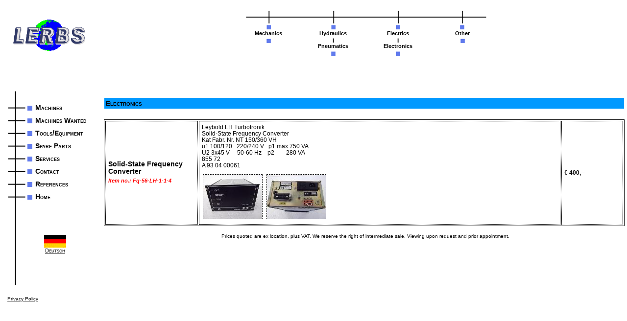

--- FILE ---
content_type: text/html; charset=UTF-8
request_url: http://www.lerbs-maschinen.de/spareparts/electronics/
body_size: 2057
content:
<!DOCTYPE html PUBLIC "-//W3C//DTD XHTML 1.0 Transitional//EN" "http://www.w3.org/TR/xhtml1/DTD/xhtml1-transitional.dtd">

<html xmlns="http://www.w3.org/1999/xhtml" xml:lang="en" lang="en"><head>
	<meta http-equiv="Content-Type" content="text/html; charset=utf-8" />
	<meta name="description" content="Handel mit neuen und gebrauchten maschinenbezogenen Werkzeugen, Beschaffung von Ersatzteilen und Zubehör" />
	<meta name="keywords" content="Werkzeuge, Zubehör, Drehen, Fräsen, Schleifen, Bohren, Sägen, Dreibackenfutter, Vierbackenfutter, Planscheibe, Drehmeissel, VDI-Aufnahmen, Fräseraufnahmen, Schraubstöcke, Fräser, Setzstöcke, Lünetten, Planschieber, Ausdrehwerkzeuge, Schleifscheiben, Flansche, Zahnräder, Zahnradfräser, Schnellwechselhalter, Motor, Digitalanzeigen, CNC-Steuerungen, Servomotore, Maschinenleuchte" />
	<title>Spareparts - Lerbs Machinetools - Lerbs Werkzeugmaschinen</title>	<link href="/style.css" rel="stylesheet" type="text/css" media="screen" />
	<link href="/css/lightbox.css" rel="stylesheet" />
	<link rel="shortcut icon" type="image/x-icon" href="/img/favico.ico" />
  <script src="/js/jquery-1.7.2.min.js"></script>
  <script src="/js/lightbox.js"></script>
</head>

<body id="ersatzteile">

<div id="wrapper">

	<div id="linkespalte">
		<div id="logobereich">
		<h1>
		<img src="/img/logo_lerbsonly.gif" id="logo_lerbsonly" alt="Lerbs" width="150" height="38" />
		</h1>
		</div> <!-- Ende logobereich -->
		
		<div id="navibereich">
      <ul>
	<li id="navistart"></li>
	<li id="navi01"><a href="/machines/">Machines</a></li>
	<li id="navi02"><a href="/machines-wanted/">Machines Wanted</a></li>
	<li id="navi03"><a href="/tools-equipment/">Tools/Equipment</a></li>
	<li id="navi08"><a href="/spareparts/">Spare Parts</a></li>
	<li id="navi04"><a href="/services/">Services</a></li>
	<li id="navi05"><a href="/contact/">Contact</a></li>
	<li id="navi06"><a href="/references/">References</a></li>
	<li id="navi07"><a href="/en/">Home</a></li>
	<li id="naviend"></li>
</ul>

<div id="sprachwahl">
	<a href="/">
	<img src="/img/flag_de.gif" alt="Deutsch" width="45" height="26" />
	Deutsch
	</a>
</div> <!-- Ende sprachwahl -->

<div id="privacypolicynav">
		<a href="/privacypolicy/">Privacy Policy</a>
	</div>		</div> <!-- Ende navibereich -->
	</div> <!-- Ende linkespalte -->
	
	<div id="rechtespalte">
	<div id="kopfbereich">
		<div id="spalte_menu">
		<ul id="spalte1">
			<li class="spalte_oben"><a href="/spareparts/mechanics/">Mechanics</a></li>
			<li class="spalte_unten"></li>
		</ul>
		<ul id="spalte2">
			<li class="spalte_oben"><a href="/spareparts/hydraulics/">Hydraulics</a></li>
			<li><a href="/spareparts/pneumatics/">Pneumatics</a></li>
			<li class="spalte_unten"></li>
		</ul>
		<ul id="spalte3">
			<li class="spalte_oben"><a href="/spareparts/electrics/">Electrics</a></li>
			<li><a href="/spareparts/electronics/">Electronics</a></li>
			<li class="spalte_unten"></li>
		</ul>
		<ul id="spalte4">
			<li class="spalte_oben"><a href="/spareparts/other/">Other</a></li>
			<li class="spalte_unten"></li>
		</ul>
		</div> <!-- Ende spalte_menu -->
	</div> <!-- Ende kopfbereich -->
	
	<div id="maschinenbereich">
		<!-- dynamische Werkzeugauflistung -->
		
		<h2 id="titelzeile">Electronics</h2><table id="maschinenliste">
<tr><td class="name"><h3>Solid-State Frequency Converter</h3><p class="artnr">Item no.: Fq-56-LH-1-1-4</p></td>
<td class="desc"><p>Leybold LH Turbotronik<br />Solid-State Frequency Converter<br />Kat Fabr. Nr. NT 150/360 VH<br />u1 100/120   220/240 V   p1 max 750 VA<br />U2 3x45 V     50-60 Hz    p2        280 VA<br />855 72<br />A 93 04 00061</p>
<a href="/images/sparepart/DSCF0190.JPG" rel="lightbox[39]" title="Solid-State Frequency Converter"><img src="/images/sparepart/thumbs/DSCF0190.JPG" width="120" height="90"/></a>
<a href="/images/sparepart/DSCF0191.JPG" rel="lightbox[39]" title="Solid-State Frequency Converter"><img src="/images/sparepart/thumbs/DSCF0191.JPG" width="120" height="90"/></a>
</td><td class="price">&euro; 400,--</td></tr>
</table>
		
	</div> <!-- Ende mainbereich -->
	<p id="infotext">Prices quoted are ex location, plus VAT. We reserve the right of intermediate sale. Viewing upon request and prior appointment.</p>
	</div> <!-- Ende rechtespalte -->
	

</div> <!-- Ende wrapper -->
<!-- Piwik -->
<script type="text/javascript">
  var _paq = _paq || [];
  _paq.push(['trackPageView']);
  _paq.push(['enableLinkTracking']);
  (function() {
    var u=(("https:" == document.location.protocol) ? "https" : "http") + "://www.lerbs-maschinen.de/hallostats/";
    _paq.push(['setTrackerUrl', u+'piwik.php']);
    _paq.push(['setSiteId', 1]);
    var d=document, g=d.createElement('script'), s=d.getElementsByTagName('script')[0]; g.type='text/javascript';
    g.defer=true; g.async=true; g.src=u+'piwik.js'; s.parentNode.insertBefore(g,s);
  })();
</script>
<noscript><p><img src="http://www.lerbs-maschinen.de/hallostats/piwik.php?idsite=1" style="border:0;" alt="" /></p></noscript>
<!-- End Piwik Code -->
</body>

</html>

--- FILE ---
content_type: text/css
request_url: http://www.lerbs-maschinen.de/style.css
body_size: 2501
content:
/* Stylesheet für lerbs-maschinen.de */

* { padding: 0; margin: 0; }

body {
	color: white;
	background-color: white;
	font-family: Arial, Verdana, Helvetica, sans-serif;
	font-size: small;
}

li a {
	text-decoration: none; 
}

a:link, a:visited {
	color: black;
}

a:focus {
	outline:0;
}

a:active {
	color: blue;
}

#wrapper {
	color: black;
	background: white;
	margin: 10px 0 10px 0;
	padding-left: 10px;
	padding-top: 10px;
}

/* LINKE SEITE */

#linkespalte {
	width: 200px;
	position: absolute;
}

#logobereich {
	width: 180px;
	height: 110px;
}

#logobereich h1 {
	background-image: url(img/logo_earth.gif);
	background-repeat: no-repeat;
	background-position: center top;
	text-align: center;
	padding-top: 14px;
	margin-top: 20px;
	height: 50px;
}

/*Navigationsmenu*/
#navibereich {
	padding-left: 5px;
	padding-top: 5px;
	margin-top: 30px; /* Menu nach unten versetzen */
	position: relative;
}

#navibereich ul li {
	margin-left: 0;
	list-style-type: none; /*keine Aufzählungspunkte */
	height: 21px;
  background-image: url(img/menu_item.gif);
	background-repeat: no-repeat;
	padding-top: 5px;
	padding-left: 57px;
}

#navibereich li#navistart {
	height: 18px;
	background-image: url(img/menu_top.gif);
	background-repeat: no-repeat;
}

#navibereich li#naviend {
	height: 171px;
	background-image: url(img/menu_bottom.gif);
	background-repeat: no-repeat;
}

#navibereich a {
	font-size: 13.5px;
	font-weight: bolder;
	text-transform: capitalize;
	font-variant: small-caps;
}

#navibereich a:hover,
#navibereich a:focus,
#maschinen #navi01 a, 
#maschinengesuche #navi02 a,
#werkzeugliste #navi03 a,
#leistungen #navi04 a,
#kontakt #navi05 a,
#referenzen #navi06 a,
#ersatzteile #navi_ersatzteile a,
#fotos #navi_fotos a,
{
	border-top: gray solid 1px;
	border-bottom: gray solid 1px;
	background-color: #ADD8E6;
	color: #000000; /* IE 8 fix */
}

#sprachwahl {
	position: absolute;
	top: 300px;
	left: 80px;
	text-align: center;
}

#sprachwahl img {
	border: 0;
	display: block;
}

#sprachwahl a {
	font-size: smaller;
	font-weight: normal;
}

#privacypolicynav a {
	font-size: 10px;
	font-weight: normal;
	font-variant: normal;
}

/*RECHTE SEITE*/

#rechtespalte {
	margin-left: 202px;
}

#kopfbereich {
	height: 160px;
	text-align: center;
}

#kopfbereich h1 {
	padding-top: 30px;
	font-variant: small-caps;
	text-decoration: underline;
	font-size: 2.5em;
}

/* Maschinenmenu */
#spalte_menu a:hover {
	border-top: 1px solid gray;
	border-bottom: 1px solid gray;
	background-color: #ADD8E6;
}

#spalte_menu {
	position: relative;
	margin: 0 auto;
	width: 528px;
}

#spalte_menu ul {
	width: 132px;
	position: absolute;
	top: 0;
}

#spalte1 { left: 0; }
#spalte2 { left: 132px; }
#spalte3 { left: 264px; }
#spalte4 { left: 396px; }

#spalte_menu li {
	margin-left: 0;
	list-style-type: none; /*keine Aufzählungspunkte */
	text-align: center;
	font-size: 11px;
	font-weight: bold;
	background-repeat: no-repeat;
	height: 14px;
	background-image: url(img/mamenu_line.gif);
	background-position: center top;
	padding-top: 12px;
}

#spalte_menu .spalte_oben {
	height: 14px;
	background-position: top;
	padding-top: 42px;
}

#spalte1 .spalte_oben {
	background-image: url(img/mamenu_topleft.gif);
	background-position: right top;
}

#spalte2 .spalte_oben, #spalte3 .spalte_oben {
	background-image: url(img/mamenu_topmiddle.gif);
	background-repeat: no-repeat;
}

#spalte4 .spalte_oben {
	background-image: url(img/mamenu_topright.gif);
	background-position: left top;
}

#spalte_menu .spalte_unten {
	background-image: url(img/mamenu_dot.gif);
	background-position: center;
	padding-top: 0px;
}
	

#mainbereich {
	text-align: center;
	margin-top: 30px;
	padding-bottom: 20px;
}

#mainbereich #maintext {
	padding: 30px 15% 0 15%;
}

#mainbereich #maintext p {
	margin-bottom: 25px;
}

#mainbereich address {
	overflow: hidden;
	margin-top: 20px;
}

#mainbereich #promo {
	margin: 40px;
  padding: 10px 20px 5px 20px;
  border: 2px solid green;
  display: inline-block;
  background-color: #F0FFFF;
}

#mainbereich #promo a{
  font-size: larger;
  color: blue;
}

#mainbereich #promo .green {
	color: green;
}

#mainbereich li {
	margin-bottom: 5px;
	font-weight: bold;
}

#mainbereich ul {
	margin-bottom: 20px;
}

#mainbereich dl {
	margin-left: 50px;
}

#mainbereich dl dt {
	text-decoration: underline;
	float: left;
	font-variant: small-caps;
	font-weight: bold;
}

#mainbereich dl dd {
	text-align: left;
	padding-left: 120px;
	margin-bottom: 12px;
}

#mainbereich #verteiler {
	border: 1px solid gray;
	width: 500px;
	margin: auto;
	background-color: #F0F8FF;
	overflow: hidden;
}

#mainbereich #verteiler #mc_embed_signup {
	width: 310px;
	margin: auto;
	margin-top: 15px;
}

#mainbereich #verteiler .indicate-required {
	float: right;
	margin-bottom: 5px;
	font-size: smaller;
}

#mainbereich #verteiler input {
	width: 200px;
	float: left;
	text-align: left;
	margin-bottom: 5px;
}

#mainbereich #verteiler label {
	width: 100px;
	text-align: right;
	float: left;
	padding-right: 5px;
}

#mainbereich #verteiler .mc-field-group {
	clear: both;
}

#mainbereich #verteiler .btn {
	float: right;
	width: auto;
}

/* Formatierung für Maschinenauflistung */

#maschinenbereich {
	margin-right: 5px;
}

#titelzeile, .kategorietitel {
padding:3px;
margin:20px 1px 22px 1px;
height:auto;
background-color:#0099FF;
text-transform: capitalize;
font-variant:small-caps;
font-weight:bold;
font-size: 14px;

}

#maschinenliste, #maschinengesuche table, #werkzeugliste table {
	table-layout:fixed;
	font-size:0.9em;
	width: 100%;
	border: solid 1px #000000;
}

#maschinenliste td, #maschinengesuche td, #werkzeugliste td {
	padding: 5px;
	border: dotted 1px #000000;
}

#maschinenliste td p, #maschinengesuche td p, #werkzeugliste td p {
	margin-bottom: 2px;
}

#maschinenliste td.name, #maschinengesuche td.name { 
	width: 18%;
	font-weight:bold;
}

#maschinenliste td.price, #werkzeugliste td.price { 
	width: 12%;
	font-weight: bold;
}
	
#maschinenliste img {
	border: dashed 1px #000000;
	margin: 10px 3px 3px 2px;
}

#maschinenliste .rowover {
        background-color: #F0F8FF;
    }
#maschinenliste .rowout {
        background-color: white;
		border: dotted 1px #000000;
}

/* Formatierungen für einzelne Maschine */

#maschinen #maschine {
	margin-top: 20px;
	padding: 5px;
	width: 80%;
}

#maschinen #maschine h2 {
	font-size: 12px;
}

#maschinen #maschine #bilder {
	margin-bottom: 10px;
}

#newsletter #mainbereich  {
  font-size: larger;
}


#anfrageformular {
	border: 1px solid gray;
	margin-top: 10px;
	padding: 5px;
	width: 510px;
	background-color: #F0F8FF /*#B0C4DE*/;
	
}

#anfrageformular label {
	width: 80px;
}

#anfrageformular input, #anfrageformular label ,#anfrageformular select {
	display: block;
	float: left;
	margin-bottom: 5px;
}

#anfrageformular form br {
	clear: left;
}

#anfrageformular input#submit {
	float: right;
	margin-top: 5px;
	margin-right: 8px;
	width: auto;
}

/* Formatierung für Maschinengesuche */

#maschinengesuche td.name {
	vertical-align: top;
}

/* Formatierungen für Werkzeugliste */

#werkzeugliste .desctext {
	margin-left: 120px;
}

#werkzeugliste .dinnorm {
	font-weight: bold;
	font-style: italic;
}

.artnr {
	color: red;
	font-size: 11px;
	font-style: italic;
  margin-top: 5px;
}

#werkzeugliste .toolpics {
	float: left;
	width: 115px;
	text-align: center;
}

#werkzeugliste .toolthumb img {
	border-style: none;
	margin-bottom: 3px;
}

#werkzeugliste .toolthumb img.smallthumb {
	
	border-top: 1px solid gray;
	border-bottom: 1px solid gray;
}

#werkzeugliste .pageselect {
	text-align: center;
	font-size: 14px;
	margin-top: 5px;
}

#werkzeugliste #subcatselect {
	padding: 3px;
	margin-bottom: 10px;
	background-color: #F0F8FF;
	border: gray solid 1px;
	height: 100%;
	/*position: relative;*/
	overflow: hidden;
}

#werkzeugliste #subcatselect p {
		float: left;
		position: relative;
		/*height: 100%;*/
		/*overflow: hidden;*/
	}
	

#werkzeugliste #werkzeugauflistung {
	clear: both;
} 

#werkzeugliste p {
	margin-bottom: 2px;
}

#werkzeugliste #infotext {
	text-align: center;
}

#werkzeugliste #catselector {
	margin: auto;
	width: 480px;
	font-variant:small-caps;
	text-align: center;
	margin-bottom: 20px;
}

#werkzeugliste #catselector p {
	margin-bottom: 0;
}

#werkzeugliste .catentryleft:hover, #werkzeugliste .catentryright:hover {
	background-color: #F0F8FF;
}

#werkzeugliste .catentryleft {
	border-bottom: 1px solid gray;
	border-right: 1px solid gray;
	margin-bottom: 10px;
	font-size: 20px;
	background-color: lightgray;
	text-align: right;
}

#werkzeugliste .catentryright {
	border-bottom: 1px solid gray;
	border-left: 1px solid gray;
	margin-bottom: 10px;
	text-align: left;
	font-size: 20px;
	background-color: #B0C4DE;
}

#werkzeugliste .catentryright p {
	margin-left: 10px;
}

#werkzeugliste .catentryleft p {
	margin-right: 10px;
}

#werkzeugliste .imgleft {
	float: left;
	border: 1px solid gray;
	border-bottom: 0;
}

#werkzeugliste .imgright {
	float: right;
	border: 1px solid gray;
	border-bottom: 0;
}

#werkzeugliste #catselector p {
	vertical-align: middle;
	line-height: 60px;
}

p#infotext {
	font-size: 10px;
	text-align: center;
	margin: 15px auto 0 auto;
	width: 70%;
}

/* Styles für Maschinentext */
.redtext {color: red;}
.bluetext {color: blue;}
.greentext {color: green;}


/* Abstand nach unten */
h2, p, ul, ol { margin-bottom: 1em; }

#maschinen #maschinenliste p { margin-bottom: 0; }
#maschinen #maschine p { margin-bottom: 0.5em; }

/* Abstand nach links */
li { margin-left: 1em; }

/*.clearing {clear: both; } */
	
	